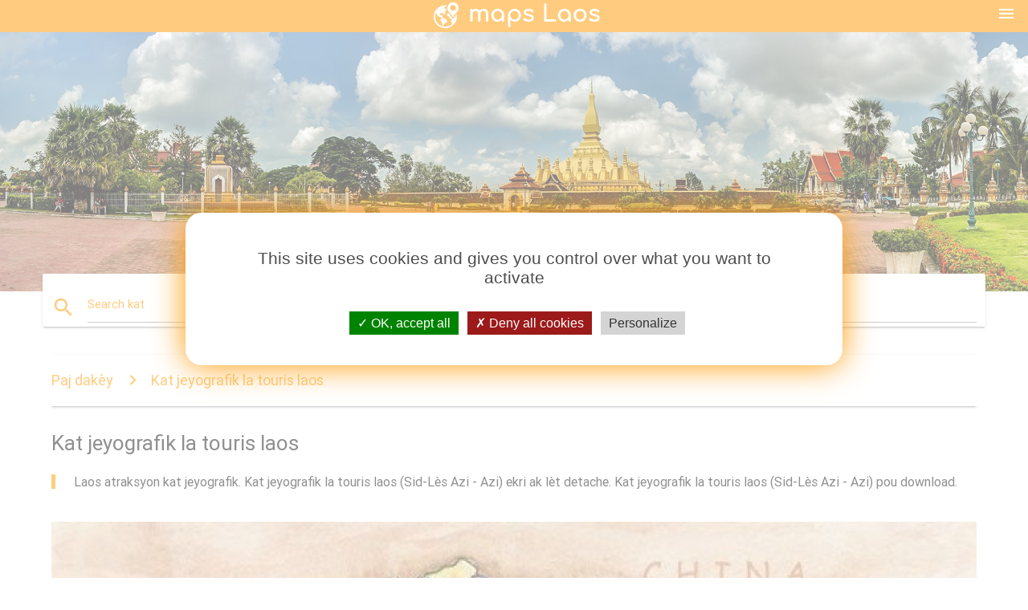

--- FILE ---
content_type: text/html; charset=UTF-8
request_url: http://ht.maps-laos.com/kat-jeyografik-la-touris-laos
body_size: 7294
content:


<!DOCTYPE html>
<html lang="ht">
	<head>
	
		<meta charset="utf-8">
		<meta http-equiv="x-ua-compatible" content="ie=edge">
	
		<link rel="icon" type="image/png" href="/favicon.png" />

		<title>Kat jeyografik la touris laos - Laos atraksyon kat (Sid-Lès Azi - Azi)</title>
		<meta name="description" content="Laos atraksyon kat jeyografik. Kat jeyografik la touris laos (Sid-Lès Azi - Azi) ekri ak lèt detache. Kat jeyografik la touris laos (Sid-Lès Azi - Azi) pou download." />

        <meta property="og:title" content="Kat jeyografik la touris laos - Laos atraksyon kat (Sid-Lès Azi - Azi)" />
        <meta property="og:description" content="Laos atraksyon kat jeyografik. Kat jeyografik la touris laos (Sid-Lès Azi - Azi) ekri ak lèt detache. Kat jeyografik la touris laos (Sid-Lès Azi - Azi) pou download." />
        <meta property="og:type" content="article" />
        <meta property="og:url" content="http://ht.maps-laos.com/kat-jeyografik-la-touris-laos" />
        <meta property="og:image" content="http://ht.maps-laos.com/img/400/kat-jeyografik-la-touris-laos.jpg" />

        <link rel="canonical" href="https://ht.maps-laos.com/kat-jeyografik-la-touris-laos" />

        
		<!--Import Google Icon Font-->
<!--		<link href="http://fonts.googleapis.com/icon?family=Material+Icons" rel="stylesheet">-->

<!--        <link rel="stylesheet" href="--><!--css/mdb.css">-->
		<!-- Compiled and minified CSS -->
<!--		<link rel="stylesheet" href="https://cdnjs.cloudflare.com/ajax/libs/materialize/0.98.0/css/materialize.min.css">-->

<!--        <link href="--><!--css/select2.min.css" rel="stylesheet" type="text/css" />-->
        <link href="https://mediacountrymapv3.newebcreations.com/css/combine.css" rel="stylesheet" type="text/css" />

        <!--Let browser know website is optimized for mobile-->
		<meta name="viewport" content="width=device-width, initial-scale=1.0"/>
		
				<style type="text/css">
		
			body {
				display: flex;
				min-height: 100vh;
				flex-direction: column;
			}

			main {
				flex: 1 0 auto;
				position: relative;
				top: -30px;
			}
			
			#searchBlock .input-field  {

			}
			
			header {
				font-size: 0;
				position: relative,
			}
			
			header a {
				display: inline-block;
			}

			#subHeader {
				padding: 5px;
			}
			
			h1 {
				font-size: 26px;
			}
			
			.container {
				width: 90%;
			}
			
			.row.marginBottomLess {
				margin-bottom: 0;
			}
			
			h2 {
				font-size: 22px;
			}
			
			blockquote {
				font-size: 16px;
				line-height: 18px;
				border-color: #ff9800;
			}
		
			.card .card-content {
				padding: 10px;
			}
			.card .card-content .card-title {
				font-size: 18px;
				line-height: 18px;
				margin-top: 6px;
				margin-bottom: 6px;
			}
            @media screen and (max-width: 600px) {
                .card .card-content .card-title {
                    font-size: 14px;
                    line-height: 14px;
                    margin-top: 6px;
                    margin-bottom: 6px;
                }
            }
			.input-field .prefix {
				top: 12px;
			}
			
			.autocomplete-content li img.circle {
				border-radius: 0;
			}

#otherWebsite li a:hover {
        text-decoration: underline;
}



		</style>
		
	</head>

	<body>

				<header class="orange">
			<div class="logo center-align">
				<a href="/" title="Kat Laos - Sid-Lès Azi - Azi">
					<img src="/img/logo.png" style="width: 220px;" alt="Kat Laos - Sid-Lès Azi - Azi" />
				</a>
			</div>
			<div id="menuSelectLanguage" style="position: absolute; top: 5px; right: 15px;">
				<a href="#" class="button-collapse white-text"><i class="material-icons">menu</i></a>
			</div>
			<div id="subHeader" class="orange lighten-1 hide">
				
<div class="selectLanguage">
    <div id="selectLanguageContainer">
        <div id="selectLanguage" >

            <select id="selectLanguageSelect" data-live-search="true" data-size="8" data-width="100px">
                                <option value="ar">‫العربية</option>
                                <option value="de">Deutsch</option>
                                <option value="en">English</option>
                                <option value="es">Español</option>
                                <option value="fr">Français</option>
                                <option value="it">Italiano</option>
                                <option value="ja">日本語</option>
                                <option value="ko">한국어</option>
                                <option value="ms">Bahasa Melayu</option>
                                <option value="nl">Nederlands</option>
                                <option value="pl">Polski</option>
                                <option value="pt">Português</option>
                                <option value="ru">Русский</option>
                                <option value="tr">Türkçe</option>
                                <option value="zh">中文</option>
                                <option value="af">Afrikaans</option>
                                <option value="az">Azərbaycanca</option>
                                <option value="be">Беларуская</option>
                                <option value="bg">Български</option>
                                <option value="bn">বাংলা</option>
                                <option value="bs">Bosanski</option>
                                <option value="ca">Català</option>
                                <option value="cs">Čeština</option>
                                <option value="da">Dansk</option>
                                <option value="el">Ελληνικά</option>
                                <option value="et">Eesti</option>
                                <option value="eu">Euskara</option>
                                <option value="fa">پارسی</option>
                                <option value="fi">Suomi</option>
                                <option value="gl">Galego</option>
                                <option value="gu">ગુજરાતી</option>
                                <option value="he">עברית</option>
                                <option value="hi">पैरिस</option>
                                <option value="hr">Hrvatski</option>
                                <option value="ht"selected="selected">Kreyol ayisyen</option>
                                <option value="hu">Magyar</option>
                                <option value="hy">Հայերեն</option>
                                <option value="id">Bahasa Indonesia</option>
                                <option value="is">íslenska</option>
                                <option value="ka">ქართული</option>
                                <option value="kn">ಕನ್ನಡ</option>
                                <option value="lt">Lietuvių</option>
                                <option value="lv">Latviešu</option>
                                <option value="mk">Македонски</option>
                                <option value="mn">Монгол</option>
                                <option value="no">Norsk</option>
                                <option value="pa">ਪੰਜਾਬੀ</option>
                                <option value="ro">Română</option>
                                <option value="sk">Slovenčina</option>
                                <option value="sl">Slovenščina</option>
                                <option value="sq">Shqip</option>
                                <option value="sr">Српски</option>
                                <option value="sv">Svenska</option>
                                <option value="sw">Kiswahili</option>
                                <option value="ta">தமிழ்</option>
                                <option value="th">ภาษาไทย</option>
                                <option value="tl">Tagalog</option>
                                <option value="uk">Українська</option>
                                <option value="ur">اردو</option>
                                <option value="vi">Tiếng Việt</option>
                            </select>

        </div>
    </div>
    <style type="text/css">

        #selectLanguageContainer label {
            margin-left: 15px;
            color: white;
            font-weight: normal;
        }

        .selectLanguage {
			/* position: absolute;
			right: 10px;
			top: 5px;
			width: 100px; */
			font-size: 14px;
        }

        #selectLanguage {
            text-align: center;
        }

        #selectLanguage button {
/*            background: transparent;*/
        }

        .valign {
            display: inline-block;
            vertical-align: middle;
        }
        .vrule {
            width: 1%;
            height: 100%;
            display: inline-block;
            vertical-align: middle;
        }

        .nextIconNav {
            margin-left: 10px;
            line-height: 16px;
            width: 160px;
        }

        .side-nav a {
            line-height: auto;
            vertical-align: middle;
        }

        .side-nav .collapsible-body a {
            height: 42px;
            line-height: 42px;
            line-height: normal;
            vertical-align: middle;
            font-size: 0.9rem;
        }

/*
        #selectLanguage input {
            padding-top: 5px;
            padding-bottom: 5px;
            height: 25px;
            margin: 0 auto;
        }
*/

    </style>

</div>
			</div>
		</header>
		
		<img src="/img/ban.jpg" class="responsive-img" />
		
		<main>
			<div id="searchBlock" class="container orange-text">
				<div class="row">
					<div class="col s12">
					  <div class="row card orange-text">
						<div class="input-field col s12">
						  <i class="material-icons prefix orange-text">search</i>
						  <input type="text" id="autocomplete-input" class="autocomplete light-blue-text">
						  <label for="autocomplete-input" class="orange-text">Search kat</label>
						</div>
					  </div>
					</div>
				</div>
			</div>

                        
			
			<nav class="container">
				<div class="row nav-wrapper white orange-text">
					<div class="col s12">
						<a href="/" class="breadcrumb orange-text" title="Paj dakèy kat Laos">Paj dakèy</a>
						<a href="/kat-jeyografik-la-touris-laos" class="breadcrumb orange-text" title="Kat jeyografik la touris laos">Kat jeyografik la touris laos</a>
					</div>
				</div>
			</nav>
			
			<div class="container">
				<div class="row">
					<div class="col s12">
						<h1>Kat jeyografik la touris laos</h1>
						<blockquote class="orange-border">
							Laos atraksyon kat jeyografik. Kat jeyografik la touris laos (Sid-Lès Azi - Azi) ekri ak lèt detache. Kat jeyografik la touris laos (Sid-Lès Azi - Azi) pou download.<br />
													</blockquote>
					</div>

					<div class="col s12">
						<!-- Go to www.addthis.com/dashboard to customize your tools -->
						<div class="addthis_inline_share_toolbox_gn1u"></div>
					</div>
				</div>
				
				<div class="row">
					<div class="col s12" id="map">
                        <div class="mdb-lightbox">
                            <figure>
                            <a href="/img/0/kat-jeyografik-la-touris-laos.jpg" data-size="586x835" title="laos atraksyon kat jeyografik">
						        <img class="responsive-img" src="/img/1200/kat-jeyografik-la-touris-laos.jpg" alt="laos atraksyon kat jeyografik" />
                            </a>
                            </figure>
                        </div>
					</div>

                        

					<div class="col s12 center">
						<h2 class="center">Laos atraksyon kat jeyografik</h2>
						<a id="printButton" href="#" class="btn orange" title="Kat jeyografik la touris laos ekri ak lèt detache"><i class="material-icons left">print</i><span>Ekri an lèt detache</span></a>
						<a href="/download.php?id=Dis&name=kat-jeyografik-la-touris-laos.jpg" target="_blank"  class="btn orange" title="Kat jeyografik la touris laos download"><i class="material-icons  left">system_update_alt</i><span>Download</span></a>
					</div>
				</div>
				
				<div class="row">
					&nbsp;
				</div>
				
								
			</div>
		</main>

        <div id="mdb-lightbox-ui"></div>

		


		<footer class="page-footer orange">
			<div class="container">
		
				<!--Social buttons-->
				<div class="row social-section">
					<!-- Go to www.addthis.com/dashboard to customize your tools -->
					<div class="addthis_inline_share_toolbox_nrhe center"></div>
				</div>
				
			</div>
			<div class="footer-copyright">
				<div class="container center">
					© 2026 Copyright: <a class="white-text text-lighten-3 center" target="_blank" href="mailto:newebcreations@gmail.com">Newebcreations</a>
				</div>
			</div>
		</footer>


		<!-- SCRIPTS -->
<script type="text/javascript" src="https://mediacountrymapv3.newebcreations.com/js/combine.js"></script>

<!--Import jQuery before materialize.js-->
<!--<script type="text/javascript" src="https://code.jquery.com/jquery-2.1.1.min.js"></script>-->
<!-- Compiled and minified JavaScript -->
<!--<script src="https://cdnjs.cloudflare.com/ajax/libs/materialize/0.98.0/js/materialize.min.js"></script>-->

<!--<script type="text/javascript" src="--><!--js/select2/select2.min.js"></script>-->

<!--<script type="text/javascript" src="--><!--js/lightbox.js"></script>-->

<!--<script type="text/javascript" src="--><!--js/jquery.print.js"></script>-->

<!--<script type="text/javascript" src="--><!--js/jquery.printElement.js"></script>-->


<script type="text/javascript">

    $(document).ready(function() {
	
	$('input.autocomplete').autocomplete({
		data: {
						"laos kat jeyografik": "/img/400/laos-kat-jeyografik.jpg",
						"kat jeyografik nan laos": "/img/400/kat-jeyografik-nan-laos.jpg",
						"laos mond lan kat jeyografik": "/img/400/laos-mond-lan-kat-jeyografik.jpg",
						"laos malarya kat jeyografik": "/img/400/laos-malarya-kat-jeyografik.jpg",
						"laos lavil kat jeyografik": "/img/400/laos-lavil-kat-jeyografik.jpg",
						"vientiane laos kat jeyografik": "/img/400/vientiane-laos-kat-jeyografik.jpg",
						"laos peyi kat jeyografik": "/img/400/laos-peyi-kat-jeyografik.jpg",
						"laos kat jeyografik pwovens": "/img/400/laos-kat-jeyografik-pwovens.jpg",
						"laos kat jeyografik la touris": "/img/400/laos-kat-jeyografik-la-touris.jpg",
						"kat jeyografik la touris laos": "/img/400/kat-jeyografik-la-touris-laos.jpg",
						"laos kat jeyografik azi": "/img/400/laos-kat-jeyografik-azi.jpg",
						"luang prabang laos kat jeyografik": "/img/400/luang-prabang-laos-kat-jeyografik.jpg",
						"laos èpòt kat jeyografik": "/img/400/laos-èpòt-kat-jeyografik.jpg",
						"kapital nan laos kat jeyografik": "/img/400/kapital-nan-laos-kat-jeyografik.jpg",
						"northern laos kat jeyografik": "/img/400/northern-laos-kat-jeyografik.jpg",
						"laos wout kat jeyografik": "/img/400/laos-wout-kat-jeyografik.jpg",
						"pakse laos kat jeyografik": "/img/400/pakse-laos-kat-jeyografik.jpg",
						"kat jeyografik nan laos ak peyi nan vwazinaj yo": "/img/400/kat-jeyografik-nan-laos-ak-peyi-nan-vwazinaj-yo.jpg",
						"vang vieng nan laos kat jeyografik": "/img/400/vang-vieng-nan-laos-kat-jeyografik.jpg",
						"laos kat topografik": "/img/400/laos-kat-topografik.jpg",
						"laos fizik kat jeyografik": "/img/400/laos-fizik-kat-jeyografik.jpg",
						"laos kat jeyografik deskripsyon": "/img/400/laos-kat-jeyografik-deskripsyon.jpg",
						"mekong river laos kat jeyografik": "/img/400/mekong-river-laos-kat-jeyografik.jpg",
						"nan sid kat jeyografik laos": "/img/400/nan-sid-kat-jeyografik-laos.jpg",
						"laos vwayaj kat jeyografik": "/img/400/laos-vwayaj-kat-jeyografik.jpg",
						"laos larivyè lefrat la kat jeyografik": "/img/400/laos-larivyè-lefrat-la-kat-jeyografik.jpg",
						"champasak laos kat jeyografik": "/img/400/champasak-laos-kat-jeyografik.jpg",
						"savannakhet laos kat jeyografik": "/img/400/savannakhet-laos-kat-jeyografik.jpg",
						"sepon laos kat jeyografik": "/img/400/sepon-laos-kat-jeyografik.jpg",
						"laos tren kat jeyografik": "/img/400/laos-tren-kat-jeyografik.jpg",
						"laos klima kat jeyografik": "/img/400/laos-klima-kat-jeyografik.jpg",
						"laos pakse map": "/img/400/laos-pakse-map.jpg",
					},
		limit: 20, // The max amount of results that can be shown at once. Default: Infinity.
	});
	
	$('input.autocomplete').on("change", function() {
		var data = {
						"laos kat jeyografik": "/laos-kat-jeyografik",
						"kat jeyografik nan laos": "/kat-jeyografik-nan-laos",
						"laos mond lan kat jeyografik": "/laos-mond-lan-kat-jeyografik",
						"laos malarya kat jeyografik": "/laos-malarya-kat-jeyografik",
						"laos lavil kat jeyografik": "/laos-lavil-kat-jeyografik",
						"vientiane laos kat jeyografik": "/vientiane-laos-kat-jeyografik",
						"laos peyi kat jeyografik": "/laos-peyi-kat-jeyografik",
						"laos kat jeyografik pwovens": "/laos-kat-jeyografik-pwovens",
						"laos kat jeyografik la touris": "/laos-kat-jeyografik-la-touris",
						"kat jeyografik la touris laos": "/kat-jeyografik-la-touris-laos",
						"laos kat jeyografik azi": "/laos-kat-jeyografik-azi",
						"luang prabang laos kat jeyografik": "/luang-prabang-laos-kat-jeyografik",
						"laos èpòt kat jeyografik": "/laos-èpòt-kat-jeyografik",
						"kapital nan laos kat jeyografik": "/kapital-nan-laos-kat-jeyografik",
						"northern laos kat jeyografik": "/northern-laos-kat-jeyografik",
						"laos wout kat jeyografik": "/laos-wout-kat-jeyografik",
						"pakse laos kat jeyografik": "/pakse-laos-kat-jeyografik",
						"kat jeyografik nan laos ak peyi nan vwazinaj yo": "/kat-jeyografik-nan-laos-ak-peyi-nan-vwazinaj-yo",
						"vang vieng nan laos kat jeyografik": "/vang-vieng-nan-laos-kat-jeyografik",
						"laos kat topografik": "/laos-kat-topografik",
						"laos fizik kat jeyografik": "/laos-fizik-kat-jeyografik",
						"laos kat jeyografik deskripsyon": "/laos-kat-jeyografik-deskripsyon",
						"mekong river laos kat jeyografik": "/mekong-river-laos-kat-jeyografik",
						"nan sid kat jeyografik laos": "/nan-sid-kat-jeyografik-laos",
						"laos vwayaj kat jeyografik": "/laos-vwayaj-kat-jeyografik",
						"laos larivyè lefrat la kat jeyografik": "/laos-larivyè-lefrat-la-kat-jeyografik",
						"champasak laos kat jeyografik": "/champasak-laos-kat-jeyografik",
						"savannakhet laos kat jeyografik": "/savannakhet-laos-kat-jeyografik",
						"sepon laos kat jeyografik": "/sepon-laos-kat-jeyografik",
						"laos tren kat jeyografik": "/laos-tren-kat-jeyografik",
						"laos klima kat jeyografik": "/laos-klima-kat-jeyografik",
						"laos pakse map": "/laos-pakse-map",
					};

		var label = $(this).val();
		var url = '';
		$.each(data, function(key, value) {
			if (label == key) {
				url = value;
			}
		});
		if (url != '')
			location.href = url;
		
	});
	
	
	
	var currentLanguage = "HT";

	$('#selectLanguage select').select2({
		placeholder: 'Select your language'
	});

	$('#selectLanguage select').on("change", function() {
		var val = $(this).val();

		if (val != currentLanguage) {
			if (val == "en")
				location.href = 'http://maps-laos.com/';
			else
				location.href = 'http://'+val+'.maps-laos.com/';
		}
	});

    $("#menuSelectLanguage a").click(function() {

        if ($("#subHeader").hasClass("hide")) {
            $("#subHeader").removeClass("hide");
        } else {
            $("#subHeader").addClass("hide");
        }

        return false;
    });






	

    });


</script>

<!-- Go to www.addthis.com/dashboard to customize your tools -->
<!--
<script type="text/javascript" src="//s7.addthis.com/js/300/addthis_widget.js#pubid=ra-535972064203a2c9"></script>

<script>
    (function(i,s,o,g,r,a,m){i['GoogleAnalyticsObject']=r;i[r]=i[r]||function(){
        (i[r].q=i[r].q||[]).push(arguments)},i[r].l=1*new Date();a=s.createElement(o),
        m=s.getElementsByTagName(o)[0];a.async=1;a.src=g;m.parentNode.insertBefore(a,m)
    })(window,document,'script','https://www.google-analytics.com/analytics.js','ga');

    ga('create', 'UA-121235112-19', 'auto');
    ga('send', 'pageview');

</script>

-->

		<style type="text/css">
			
			/*****************/
			/* TARTEAUCITRON */
			/*****************/
			body #tarteaucitronRoot div#tarteaucitronAlertBig {
				box-shadow: 0 0 40px #ff9800;
				background: #fff;
				color: #4D4D4D;
			}
			div#tarteaucitronAlertBig:before {
				content: '';
				font-size: 35px;
			}
			
			#tarteaucitronAlertBig #tarteaucitronPrivacyUrl, 
			#tarteaucitronAlertBig #tarteaucitronPrivacyUrlDialog, 
			#tarteaucitronAlertBig #tarteaucitronDisclaimerAlert, 
			#tarteaucitronAlertBig #tarteaucitronDisclaimerAlert strong {
				color: #4D4D4D;
			}
			
			#tarteaucitronAlertBig #tarteaucitronCloseAlert, 
			#tarteaucitron #tarteaucitronPrivacyUrl, 
			#tarteaucitron #tarteaucitronPrivacyUrlDialog {
				background: #D4D4D4;
			}
			
			#tarteaucitron #tarteaucitronServices .tarteaucitronMainLine {
				background: #ff9800;
			}
			#tarteaucitronAlertSmall #tarteaucitronCookiesListContainer #tarteaucitronCookiesList .tarteaucitronTitle, 
			#tarteaucitron #tarteaucitronServices .tarteaucitronTitle button, 
			#tarteaucitron #tarteaucitronInfo, 
			#tarteaucitron #tarteaucitronServices .tarteaucitronDetails {
				background: #ff9800;
			}
			#tarteaucitron #tarteaucitronServices .tarteaucitronMainLine:hover {
				background: #ff9800;
			}
			div#tarteaucitronInfo {
				border-bottom: 1px solid;
				border-top: 1px solid;
				border-color: #fff;
			}
			
			#tarteaucitron .tarteaucitronBorder, 
			#tarteaucitronAlertSmall #tarteaucitronCookiesListContainer #tarteaucitronCookiesList .tarteaucitronCookiesListMain, 
			#tarteaucitronAlertSmall #tarteaucitronCookiesListContainer #tarteaucitronCookiesList, 
			#tarteaucitronAlertSmall #tarteaucitronCookiesListContainer #tarteaucitronCookiesList .tarteaucitronHidden, 
			#tarteaucitron #tarteaucitronServices .tarteaucitronMainLine {
				border-color: #ff9800 !important;
			}
			
		</style>


		<script src="https://mediacountrymapv3.newebcreations.com/js/tarteaucitron.js-1.9.5/tarteaucitron.js"></script>		
		<script type="text/javascript">
			tarteaucitron.init({
				"privacyUrl": "", /* Privacy policy url */

				"hashtag": "#tarteaucitron", /* Open the panel with this hashtag */
				"cookieName": "nwc", /* Cookie name */

				"orientation": "middle", /* Banner position (top - bottom - middle - popup) */

				"groupServices": false, /* Group services by category */

				"showAlertSmall": false, /* Show the small banner on bottom right */
				"cookieslist": true, /* Show the cookie list */
				
				"showIcon": true, /* Show cookie icon to manage cookies */
				// "iconSrc": "", /* Optionnal: URL or base64 encoded image */
				"iconPosition": "BottomRight", /* Position of the icon between BottomRight, BottomLeft, TopRight and TopLeft */

				"adblocker": false, /* Show a Warning if an adblocker is detected */

				"DenyAllCta" : true, /* Show the deny all button */
				"AcceptAllCta" : true, /* Show the accept all button when highPrivacy on */
				"highPrivacy": true, /* HIGHLY RECOMMANDED Disable auto consent */

				"handleBrowserDNTRequest": false, /* If Do Not Track == 1, disallow all */

				"removeCredit": true, /* Remove credit link */
				"moreInfoLink": true, /* Show more info link */
				"useExternalCss": false, /* If false, the tarteaucitron.css file will be loaded */

				//"cookieDomain": ".my-multisite-domaine.fr", /* Shared cookie for subdomain website */

				"readmoreLink": "", /* Change the default readmore link pointing to tarteaucitron.io */
				
				"mandatory": true /* Show a message about mandatory cookies */
			});
			
			tarteaucitron.user.gajsUa = 'UA-121235112-19';
			tarteaucitron.user.gajsMore = function () { /* add here your optionnal _ga.push() */ };
			(tarteaucitron.job = tarteaucitron.job || []).push('gajs');
			(tarteaucitron.job = tarteaucitron.job || []).push('adsense');
			
			tarteaucitron.user.addthisPubId = 'ra-535972064203a2c9';
			(tarteaucitron.job = tarteaucitron.job || []).push('addthis');
			
			

		</script>




        <script type="text/javascript">

            $(function () {
                $("#mdb-lightbox-ui").load("https://mediacountrymapv3.newebcreations.com/mdb-addons/mdb-lightbox-ui.html");

                $("#printButton").click(function() {
                    var imgPrint = $("#map").clone();
                    imgPrint.print();
                    return false;
                });
            });

        </script>


	</body>
</html>
